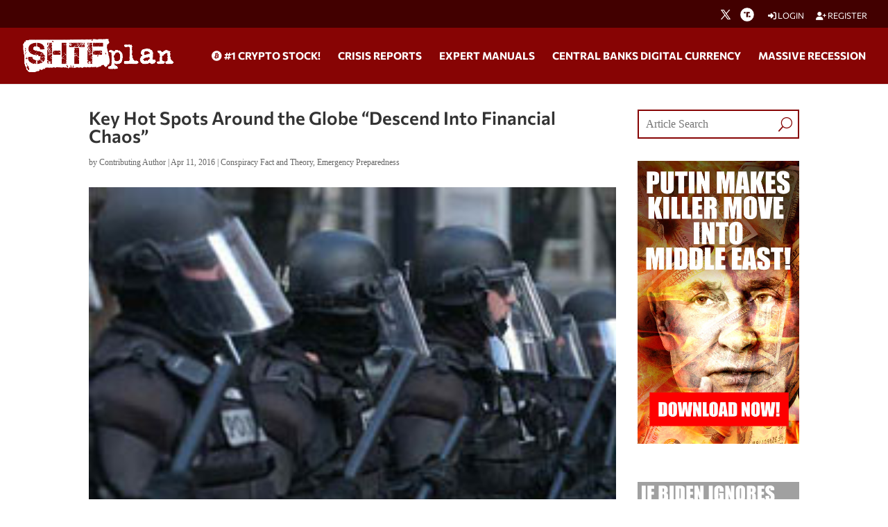

--- FILE ---
content_type: text/html; charset=utf-8
request_url: https://www.google.com/recaptcha/api2/anchor?ar=1&k=6Lci0tUUAAAAAJoMN56TG3EDJDgaj5sAbl-dz9Dp&co=aHR0cHM6Ly93d3cuc2h0ZnBsYW4uY29tOjQ0Mw..&hl=en&v=N67nZn4AqZkNcbeMu4prBgzg&size=invisible&anchor-ms=20000&execute-ms=30000&cb=vvgmncikrgah
body_size: 48652
content:
<!DOCTYPE HTML><html dir="ltr" lang="en"><head><meta http-equiv="Content-Type" content="text/html; charset=UTF-8">
<meta http-equiv="X-UA-Compatible" content="IE=edge">
<title>reCAPTCHA</title>
<style type="text/css">
/* cyrillic-ext */
@font-face {
  font-family: 'Roboto';
  font-style: normal;
  font-weight: 400;
  font-stretch: 100%;
  src: url(//fonts.gstatic.com/s/roboto/v48/KFO7CnqEu92Fr1ME7kSn66aGLdTylUAMa3GUBHMdazTgWw.woff2) format('woff2');
  unicode-range: U+0460-052F, U+1C80-1C8A, U+20B4, U+2DE0-2DFF, U+A640-A69F, U+FE2E-FE2F;
}
/* cyrillic */
@font-face {
  font-family: 'Roboto';
  font-style: normal;
  font-weight: 400;
  font-stretch: 100%;
  src: url(//fonts.gstatic.com/s/roboto/v48/KFO7CnqEu92Fr1ME7kSn66aGLdTylUAMa3iUBHMdazTgWw.woff2) format('woff2');
  unicode-range: U+0301, U+0400-045F, U+0490-0491, U+04B0-04B1, U+2116;
}
/* greek-ext */
@font-face {
  font-family: 'Roboto';
  font-style: normal;
  font-weight: 400;
  font-stretch: 100%;
  src: url(//fonts.gstatic.com/s/roboto/v48/KFO7CnqEu92Fr1ME7kSn66aGLdTylUAMa3CUBHMdazTgWw.woff2) format('woff2');
  unicode-range: U+1F00-1FFF;
}
/* greek */
@font-face {
  font-family: 'Roboto';
  font-style: normal;
  font-weight: 400;
  font-stretch: 100%;
  src: url(//fonts.gstatic.com/s/roboto/v48/KFO7CnqEu92Fr1ME7kSn66aGLdTylUAMa3-UBHMdazTgWw.woff2) format('woff2');
  unicode-range: U+0370-0377, U+037A-037F, U+0384-038A, U+038C, U+038E-03A1, U+03A3-03FF;
}
/* math */
@font-face {
  font-family: 'Roboto';
  font-style: normal;
  font-weight: 400;
  font-stretch: 100%;
  src: url(//fonts.gstatic.com/s/roboto/v48/KFO7CnqEu92Fr1ME7kSn66aGLdTylUAMawCUBHMdazTgWw.woff2) format('woff2');
  unicode-range: U+0302-0303, U+0305, U+0307-0308, U+0310, U+0312, U+0315, U+031A, U+0326-0327, U+032C, U+032F-0330, U+0332-0333, U+0338, U+033A, U+0346, U+034D, U+0391-03A1, U+03A3-03A9, U+03B1-03C9, U+03D1, U+03D5-03D6, U+03F0-03F1, U+03F4-03F5, U+2016-2017, U+2034-2038, U+203C, U+2040, U+2043, U+2047, U+2050, U+2057, U+205F, U+2070-2071, U+2074-208E, U+2090-209C, U+20D0-20DC, U+20E1, U+20E5-20EF, U+2100-2112, U+2114-2115, U+2117-2121, U+2123-214F, U+2190, U+2192, U+2194-21AE, U+21B0-21E5, U+21F1-21F2, U+21F4-2211, U+2213-2214, U+2216-22FF, U+2308-230B, U+2310, U+2319, U+231C-2321, U+2336-237A, U+237C, U+2395, U+239B-23B7, U+23D0, U+23DC-23E1, U+2474-2475, U+25AF, U+25B3, U+25B7, U+25BD, U+25C1, U+25CA, U+25CC, U+25FB, U+266D-266F, U+27C0-27FF, U+2900-2AFF, U+2B0E-2B11, U+2B30-2B4C, U+2BFE, U+3030, U+FF5B, U+FF5D, U+1D400-1D7FF, U+1EE00-1EEFF;
}
/* symbols */
@font-face {
  font-family: 'Roboto';
  font-style: normal;
  font-weight: 400;
  font-stretch: 100%;
  src: url(//fonts.gstatic.com/s/roboto/v48/KFO7CnqEu92Fr1ME7kSn66aGLdTylUAMaxKUBHMdazTgWw.woff2) format('woff2');
  unicode-range: U+0001-000C, U+000E-001F, U+007F-009F, U+20DD-20E0, U+20E2-20E4, U+2150-218F, U+2190, U+2192, U+2194-2199, U+21AF, U+21E6-21F0, U+21F3, U+2218-2219, U+2299, U+22C4-22C6, U+2300-243F, U+2440-244A, U+2460-24FF, U+25A0-27BF, U+2800-28FF, U+2921-2922, U+2981, U+29BF, U+29EB, U+2B00-2BFF, U+4DC0-4DFF, U+FFF9-FFFB, U+10140-1018E, U+10190-1019C, U+101A0, U+101D0-101FD, U+102E0-102FB, U+10E60-10E7E, U+1D2C0-1D2D3, U+1D2E0-1D37F, U+1F000-1F0FF, U+1F100-1F1AD, U+1F1E6-1F1FF, U+1F30D-1F30F, U+1F315, U+1F31C, U+1F31E, U+1F320-1F32C, U+1F336, U+1F378, U+1F37D, U+1F382, U+1F393-1F39F, U+1F3A7-1F3A8, U+1F3AC-1F3AF, U+1F3C2, U+1F3C4-1F3C6, U+1F3CA-1F3CE, U+1F3D4-1F3E0, U+1F3ED, U+1F3F1-1F3F3, U+1F3F5-1F3F7, U+1F408, U+1F415, U+1F41F, U+1F426, U+1F43F, U+1F441-1F442, U+1F444, U+1F446-1F449, U+1F44C-1F44E, U+1F453, U+1F46A, U+1F47D, U+1F4A3, U+1F4B0, U+1F4B3, U+1F4B9, U+1F4BB, U+1F4BF, U+1F4C8-1F4CB, U+1F4D6, U+1F4DA, U+1F4DF, U+1F4E3-1F4E6, U+1F4EA-1F4ED, U+1F4F7, U+1F4F9-1F4FB, U+1F4FD-1F4FE, U+1F503, U+1F507-1F50B, U+1F50D, U+1F512-1F513, U+1F53E-1F54A, U+1F54F-1F5FA, U+1F610, U+1F650-1F67F, U+1F687, U+1F68D, U+1F691, U+1F694, U+1F698, U+1F6AD, U+1F6B2, U+1F6B9-1F6BA, U+1F6BC, U+1F6C6-1F6CF, U+1F6D3-1F6D7, U+1F6E0-1F6EA, U+1F6F0-1F6F3, U+1F6F7-1F6FC, U+1F700-1F7FF, U+1F800-1F80B, U+1F810-1F847, U+1F850-1F859, U+1F860-1F887, U+1F890-1F8AD, U+1F8B0-1F8BB, U+1F8C0-1F8C1, U+1F900-1F90B, U+1F93B, U+1F946, U+1F984, U+1F996, U+1F9E9, U+1FA00-1FA6F, U+1FA70-1FA7C, U+1FA80-1FA89, U+1FA8F-1FAC6, U+1FACE-1FADC, U+1FADF-1FAE9, U+1FAF0-1FAF8, U+1FB00-1FBFF;
}
/* vietnamese */
@font-face {
  font-family: 'Roboto';
  font-style: normal;
  font-weight: 400;
  font-stretch: 100%;
  src: url(//fonts.gstatic.com/s/roboto/v48/KFO7CnqEu92Fr1ME7kSn66aGLdTylUAMa3OUBHMdazTgWw.woff2) format('woff2');
  unicode-range: U+0102-0103, U+0110-0111, U+0128-0129, U+0168-0169, U+01A0-01A1, U+01AF-01B0, U+0300-0301, U+0303-0304, U+0308-0309, U+0323, U+0329, U+1EA0-1EF9, U+20AB;
}
/* latin-ext */
@font-face {
  font-family: 'Roboto';
  font-style: normal;
  font-weight: 400;
  font-stretch: 100%;
  src: url(//fonts.gstatic.com/s/roboto/v48/KFO7CnqEu92Fr1ME7kSn66aGLdTylUAMa3KUBHMdazTgWw.woff2) format('woff2');
  unicode-range: U+0100-02BA, U+02BD-02C5, U+02C7-02CC, U+02CE-02D7, U+02DD-02FF, U+0304, U+0308, U+0329, U+1D00-1DBF, U+1E00-1E9F, U+1EF2-1EFF, U+2020, U+20A0-20AB, U+20AD-20C0, U+2113, U+2C60-2C7F, U+A720-A7FF;
}
/* latin */
@font-face {
  font-family: 'Roboto';
  font-style: normal;
  font-weight: 400;
  font-stretch: 100%;
  src: url(//fonts.gstatic.com/s/roboto/v48/KFO7CnqEu92Fr1ME7kSn66aGLdTylUAMa3yUBHMdazQ.woff2) format('woff2');
  unicode-range: U+0000-00FF, U+0131, U+0152-0153, U+02BB-02BC, U+02C6, U+02DA, U+02DC, U+0304, U+0308, U+0329, U+2000-206F, U+20AC, U+2122, U+2191, U+2193, U+2212, U+2215, U+FEFF, U+FFFD;
}
/* cyrillic-ext */
@font-face {
  font-family: 'Roboto';
  font-style: normal;
  font-weight: 500;
  font-stretch: 100%;
  src: url(//fonts.gstatic.com/s/roboto/v48/KFO7CnqEu92Fr1ME7kSn66aGLdTylUAMa3GUBHMdazTgWw.woff2) format('woff2');
  unicode-range: U+0460-052F, U+1C80-1C8A, U+20B4, U+2DE0-2DFF, U+A640-A69F, U+FE2E-FE2F;
}
/* cyrillic */
@font-face {
  font-family: 'Roboto';
  font-style: normal;
  font-weight: 500;
  font-stretch: 100%;
  src: url(//fonts.gstatic.com/s/roboto/v48/KFO7CnqEu92Fr1ME7kSn66aGLdTylUAMa3iUBHMdazTgWw.woff2) format('woff2');
  unicode-range: U+0301, U+0400-045F, U+0490-0491, U+04B0-04B1, U+2116;
}
/* greek-ext */
@font-face {
  font-family: 'Roboto';
  font-style: normal;
  font-weight: 500;
  font-stretch: 100%;
  src: url(//fonts.gstatic.com/s/roboto/v48/KFO7CnqEu92Fr1ME7kSn66aGLdTylUAMa3CUBHMdazTgWw.woff2) format('woff2');
  unicode-range: U+1F00-1FFF;
}
/* greek */
@font-face {
  font-family: 'Roboto';
  font-style: normal;
  font-weight: 500;
  font-stretch: 100%;
  src: url(//fonts.gstatic.com/s/roboto/v48/KFO7CnqEu92Fr1ME7kSn66aGLdTylUAMa3-UBHMdazTgWw.woff2) format('woff2');
  unicode-range: U+0370-0377, U+037A-037F, U+0384-038A, U+038C, U+038E-03A1, U+03A3-03FF;
}
/* math */
@font-face {
  font-family: 'Roboto';
  font-style: normal;
  font-weight: 500;
  font-stretch: 100%;
  src: url(//fonts.gstatic.com/s/roboto/v48/KFO7CnqEu92Fr1ME7kSn66aGLdTylUAMawCUBHMdazTgWw.woff2) format('woff2');
  unicode-range: U+0302-0303, U+0305, U+0307-0308, U+0310, U+0312, U+0315, U+031A, U+0326-0327, U+032C, U+032F-0330, U+0332-0333, U+0338, U+033A, U+0346, U+034D, U+0391-03A1, U+03A3-03A9, U+03B1-03C9, U+03D1, U+03D5-03D6, U+03F0-03F1, U+03F4-03F5, U+2016-2017, U+2034-2038, U+203C, U+2040, U+2043, U+2047, U+2050, U+2057, U+205F, U+2070-2071, U+2074-208E, U+2090-209C, U+20D0-20DC, U+20E1, U+20E5-20EF, U+2100-2112, U+2114-2115, U+2117-2121, U+2123-214F, U+2190, U+2192, U+2194-21AE, U+21B0-21E5, U+21F1-21F2, U+21F4-2211, U+2213-2214, U+2216-22FF, U+2308-230B, U+2310, U+2319, U+231C-2321, U+2336-237A, U+237C, U+2395, U+239B-23B7, U+23D0, U+23DC-23E1, U+2474-2475, U+25AF, U+25B3, U+25B7, U+25BD, U+25C1, U+25CA, U+25CC, U+25FB, U+266D-266F, U+27C0-27FF, U+2900-2AFF, U+2B0E-2B11, U+2B30-2B4C, U+2BFE, U+3030, U+FF5B, U+FF5D, U+1D400-1D7FF, U+1EE00-1EEFF;
}
/* symbols */
@font-face {
  font-family: 'Roboto';
  font-style: normal;
  font-weight: 500;
  font-stretch: 100%;
  src: url(//fonts.gstatic.com/s/roboto/v48/KFO7CnqEu92Fr1ME7kSn66aGLdTylUAMaxKUBHMdazTgWw.woff2) format('woff2');
  unicode-range: U+0001-000C, U+000E-001F, U+007F-009F, U+20DD-20E0, U+20E2-20E4, U+2150-218F, U+2190, U+2192, U+2194-2199, U+21AF, U+21E6-21F0, U+21F3, U+2218-2219, U+2299, U+22C4-22C6, U+2300-243F, U+2440-244A, U+2460-24FF, U+25A0-27BF, U+2800-28FF, U+2921-2922, U+2981, U+29BF, U+29EB, U+2B00-2BFF, U+4DC0-4DFF, U+FFF9-FFFB, U+10140-1018E, U+10190-1019C, U+101A0, U+101D0-101FD, U+102E0-102FB, U+10E60-10E7E, U+1D2C0-1D2D3, U+1D2E0-1D37F, U+1F000-1F0FF, U+1F100-1F1AD, U+1F1E6-1F1FF, U+1F30D-1F30F, U+1F315, U+1F31C, U+1F31E, U+1F320-1F32C, U+1F336, U+1F378, U+1F37D, U+1F382, U+1F393-1F39F, U+1F3A7-1F3A8, U+1F3AC-1F3AF, U+1F3C2, U+1F3C4-1F3C6, U+1F3CA-1F3CE, U+1F3D4-1F3E0, U+1F3ED, U+1F3F1-1F3F3, U+1F3F5-1F3F7, U+1F408, U+1F415, U+1F41F, U+1F426, U+1F43F, U+1F441-1F442, U+1F444, U+1F446-1F449, U+1F44C-1F44E, U+1F453, U+1F46A, U+1F47D, U+1F4A3, U+1F4B0, U+1F4B3, U+1F4B9, U+1F4BB, U+1F4BF, U+1F4C8-1F4CB, U+1F4D6, U+1F4DA, U+1F4DF, U+1F4E3-1F4E6, U+1F4EA-1F4ED, U+1F4F7, U+1F4F9-1F4FB, U+1F4FD-1F4FE, U+1F503, U+1F507-1F50B, U+1F50D, U+1F512-1F513, U+1F53E-1F54A, U+1F54F-1F5FA, U+1F610, U+1F650-1F67F, U+1F687, U+1F68D, U+1F691, U+1F694, U+1F698, U+1F6AD, U+1F6B2, U+1F6B9-1F6BA, U+1F6BC, U+1F6C6-1F6CF, U+1F6D3-1F6D7, U+1F6E0-1F6EA, U+1F6F0-1F6F3, U+1F6F7-1F6FC, U+1F700-1F7FF, U+1F800-1F80B, U+1F810-1F847, U+1F850-1F859, U+1F860-1F887, U+1F890-1F8AD, U+1F8B0-1F8BB, U+1F8C0-1F8C1, U+1F900-1F90B, U+1F93B, U+1F946, U+1F984, U+1F996, U+1F9E9, U+1FA00-1FA6F, U+1FA70-1FA7C, U+1FA80-1FA89, U+1FA8F-1FAC6, U+1FACE-1FADC, U+1FADF-1FAE9, U+1FAF0-1FAF8, U+1FB00-1FBFF;
}
/* vietnamese */
@font-face {
  font-family: 'Roboto';
  font-style: normal;
  font-weight: 500;
  font-stretch: 100%;
  src: url(//fonts.gstatic.com/s/roboto/v48/KFO7CnqEu92Fr1ME7kSn66aGLdTylUAMa3OUBHMdazTgWw.woff2) format('woff2');
  unicode-range: U+0102-0103, U+0110-0111, U+0128-0129, U+0168-0169, U+01A0-01A1, U+01AF-01B0, U+0300-0301, U+0303-0304, U+0308-0309, U+0323, U+0329, U+1EA0-1EF9, U+20AB;
}
/* latin-ext */
@font-face {
  font-family: 'Roboto';
  font-style: normal;
  font-weight: 500;
  font-stretch: 100%;
  src: url(//fonts.gstatic.com/s/roboto/v48/KFO7CnqEu92Fr1ME7kSn66aGLdTylUAMa3KUBHMdazTgWw.woff2) format('woff2');
  unicode-range: U+0100-02BA, U+02BD-02C5, U+02C7-02CC, U+02CE-02D7, U+02DD-02FF, U+0304, U+0308, U+0329, U+1D00-1DBF, U+1E00-1E9F, U+1EF2-1EFF, U+2020, U+20A0-20AB, U+20AD-20C0, U+2113, U+2C60-2C7F, U+A720-A7FF;
}
/* latin */
@font-face {
  font-family: 'Roboto';
  font-style: normal;
  font-weight: 500;
  font-stretch: 100%;
  src: url(//fonts.gstatic.com/s/roboto/v48/KFO7CnqEu92Fr1ME7kSn66aGLdTylUAMa3yUBHMdazQ.woff2) format('woff2');
  unicode-range: U+0000-00FF, U+0131, U+0152-0153, U+02BB-02BC, U+02C6, U+02DA, U+02DC, U+0304, U+0308, U+0329, U+2000-206F, U+20AC, U+2122, U+2191, U+2193, U+2212, U+2215, U+FEFF, U+FFFD;
}
/* cyrillic-ext */
@font-face {
  font-family: 'Roboto';
  font-style: normal;
  font-weight: 900;
  font-stretch: 100%;
  src: url(//fonts.gstatic.com/s/roboto/v48/KFO7CnqEu92Fr1ME7kSn66aGLdTylUAMa3GUBHMdazTgWw.woff2) format('woff2');
  unicode-range: U+0460-052F, U+1C80-1C8A, U+20B4, U+2DE0-2DFF, U+A640-A69F, U+FE2E-FE2F;
}
/* cyrillic */
@font-face {
  font-family: 'Roboto';
  font-style: normal;
  font-weight: 900;
  font-stretch: 100%;
  src: url(//fonts.gstatic.com/s/roboto/v48/KFO7CnqEu92Fr1ME7kSn66aGLdTylUAMa3iUBHMdazTgWw.woff2) format('woff2');
  unicode-range: U+0301, U+0400-045F, U+0490-0491, U+04B0-04B1, U+2116;
}
/* greek-ext */
@font-face {
  font-family: 'Roboto';
  font-style: normal;
  font-weight: 900;
  font-stretch: 100%;
  src: url(//fonts.gstatic.com/s/roboto/v48/KFO7CnqEu92Fr1ME7kSn66aGLdTylUAMa3CUBHMdazTgWw.woff2) format('woff2');
  unicode-range: U+1F00-1FFF;
}
/* greek */
@font-face {
  font-family: 'Roboto';
  font-style: normal;
  font-weight: 900;
  font-stretch: 100%;
  src: url(//fonts.gstatic.com/s/roboto/v48/KFO7CnqEu92Fr1ME7kSn66aGLdTylUAMa3-UBHMdazTgWw.woff2) format('woff2');
  unicode-range: U+0370-0377, U+037A-037F, U+0384-038A, U+038C, U+038E-03A1, U+03A3-03FF;
}
/* math */
@font-face {
  font-family: 'Roboto';
  font-style: normal;
  font-weight: 900;
  font-stretch: 100%;
  src: url(//fonts.gstatic.com/s/roboto/v48/KFO7CnqEu92Fr1ME7kSn66aGLdTylUAMawCUBHMdazTgWw.woff2) format('woff2');
  unicode-range: U+0302-0303, U+0305, U+0307-0308, U+0310, U+0312, U+0315, U+031A, U+0326-0327, U+032C, U+032F-0330, U+0332-0333, U+0338, U+033A, U+0346, U+034D, U+0391-03A1, U+03A3-03A9, U+03B1-03C9, U+03D1, U+03D5-03D6, U+03F0-03F1, U+03F4-03F5, U+2016-2017, U+2034-2038, U+203C, U+2040, U+2043, U+2047, U+2050, U+2057, U+205F, U+2070-2071, U+2074-208E, U+2090-209C, U+20D0-20DC, U+20E1, U+20E5-20EF, U+2100-2112, U+2114-2115, U+2117-2121, U+2123-214F, U+2190, U+2192, U+2194-21AE, U+21B0-21E5, U+21F1-21F2, U+21F4-2211, U+2213-2214, U+2216-22FF, U+2308-230B, U+2310, U+2319, U+231C-2321, U+2336-237A, U+237C, U+2395, U+239B-23B7, U+23D0, U+23DC-23E1, U+2474-2475, U+25AF, U+25B3, U+25B7, U+25BD, U+25C1, U+25CA, U+25CC, U+25FB, U+266D-266F, U+27C0-27FF, U+2900-2AFF, U+2B0E-2B11, U+2B30-2B4C, U+2BFE, U+3030, U+FF5B, U+FF5D, U+1D400-1D7FF, U+1EE00-1EEFF;
}
/* symbols */
@font-face {
  font-family: 'Roboto';
  font-style: normal;
  font-weight: 900;
  font-stretch: 100%;
  src: url(//fonts.gstatic.com/s/roboto/v48/KFO7CnqEu92Fr1ME7kSn66aGLdTylUAMaxKUBHMdazTgWw.woff2) format('woff2');
  unicode-range: U+0001-000C, U+000E-001F, U+007F-009F, U+20DD-20E0, U+20E2-20E4, U+2150-218F, U+2190, U+2192, U+2194-2199, U+21AF, U+21E6-21F0, U+21F3, U+2218-2219, U+2299, U+22C4-22C6, U+2300-243F, U+2440-244A, U+2460-24FF, U+25A0-27BF, U+2800-28FF, U+2921-2922, U+2981, U+29BF, U+29EB, U+2B00-2BFF, U+4DC0-4DFF, U+FFF9-FFFB, U+10140-1018E, U+10190-1019C, U+101A0, U+101D0-101FD, U+102E0-102FB, U+10E60-10E7E, U+1D2C0-1D2D3, U+1D2E0-1D37F, U+1F000-1F0FF, U+1F100-1F1AD, U+1F1E6-1F1FF, U+1F30D-1F30F, U+1F315, U+1F31C, U+1F31E, U+1F320-1F32C, U+1F336, U+1F378, U+1F37D, U+1F382, U+1F393-1F39F, U+1F3A7-1F3A8, U+1F3AC-1F3AF, U+1F3C2, U+1F3C4-1F3C6, U+1F3CA-1F3CE, U+1F3D4-1F3E0, U+1F3ED, U+1F3F1-1F3F3, U+1F3F5-1F3F7, U+1F408, U+1F415, U+1F41F, U+1F426, U+1F43F, U+1F441-1F442, U+1F444, U+1F446-1F449, U+1F44C-1F44E, U+1F453, U+1F46A, U+1F47D, U+1F4A3, U+1F4B0, U+1F4B3, U+1F4B9, U+1F4BB, U+1F4BF, U+1F4C8-1F4CB, U+1F4D6, U+1F4DA, U+1F4DF, U+1F4E3-1F4E6, U+1F4EA-1F4ED, U+1F4F7, U+1F4F9-1F4FB, U+1F4FD-1F4FE, U+1F503, U+1F507-1F50B, U+1F50D, U+1F512-1F513, U+1F53E-1F54A, U+1F54F-1F5FA, U+1F610, U+1F650-1F67F, U+1F687, U+1F68D, U+1F691, U+1F694, U+1F698, U+1F6AD, U+1F6B2, U+1F6B9-1F6BA, U+1F6BC, U+1F6C6-1F6CF, U+1F6D3-1F6D7, U+1F6E0-1F6EA, U+1F6F0-1F6F3, U+1F6F7-1F6FC, U+1F700-1F7FF, U+1F800-1F80B, U+1F810-1F847, U+1F850-1F859, U+1F860-1F887, U+1F890-1F8AD, U+1F8B0-1F8BB, U+1F8C0-1F8C1, U+1F900-1F90B, U+1F93B, U+1F946, U+1F984, U+1F996, U+1F9E9, U+1FA00-1FA6F, U+1FA70-1FA7C, U+1FA80-1FA89, U+1FA8F-1FAC6, U+1FACE-1FADC, U+1FADF-1FAE9, U+1FAF0-1FAF8, U+1FB00-1FBFF;
}
/* vietnamese */
@font-face {
  font-family: 'Roboto';
  font-style: normal;
  font-weight: 900;
  font-stretch: 100%;
  src: url(//fonts.gstatic.com/s/roboto/v48/KFO7CnqEu92Fr1ME7kSn66aGLdTylUAMa3OUBHMdazTgWw.woff2) format('woff2');
  unicode-range: U+0102-0103, U+0110-0111, U+0128-0129, U+0168-0169, U+01A0-01A1, U+01AF-01B0, U+0300-0301, U+0303-0304, U+0308-0309, U+0323, U+0329, U+1EA0-1EF9, U+20AB;
}
/* latin-ext */
@font-face {
  font-family: 'Roboto';
  font-style: normal;
  font-weight: 900;
  font-stretch: 100%;
  src: url(//fonts.gstatic.com/s/roboto/v48/KFO7CnqEu92Fr1ME7kSn66aGLdTylUAMa3KUBHMdazTgWw.woff2) format('woff2');
  unicode-range: U+0100-02BA, U+02BD-02C5, U+02C7-02CC, U+02CE-02D7, U+02DD-02FF, U+0304, U+0308, U+0329, U+1D00-1DBF, U+1E00-1E9F, U+1EF2-1EFF, U+2020, U+20A0-20AB, U+20AD-20C0, U+2113, U+2C60-2C7F, U+A720-A7FF;
}
/* latin */
@font-face {
  font-family: 'Roboto';
  font-style: normal;
  font-weight: 900;
  font-stretch: 100%;
  src: url(//fonts.gstatic.com/s/roboto/v48/KFO7CnqEu92Fr1ME7kSn66aGLdTylUAMa3yUBHMdazQ.woff2) format('woff2');
  unicode-range: U+0000-00FF, U+0131, U+0152-0153, U+02BB-02BC, U+02C6, U+02DA, U+02DC, U+0304, U+0308, U+0329, U+2000-206F, U+20AC, U+2122, U+2191, U+2193, U+2212, U+2215, U+FEFF, U+FFFD;
}

</style>
<link rel="stylesheet" type="text/css" href="https://www.gstatic.com/recaptcha/releases/N67nZn4AqZkNcbeMu4prBgzg/styles__ltr.css">
<script nonce="IRnQe5dnBHOclcdFFDQBcQ" type="text/javascript">window['__recaptcha_api'] = 'https://www.google.com/recaptcha/api2/';</script>
<script type="text/javascript" src="https://www.gstatic.com/recaptcha/releases/N67nZn4AqZkNcbeMu4prBgzg/recaptcha__en.js" nonce="IRnQe5dnBHOclcdFFDQBcQ">
      
    </script></head>
<body><div id="rc-anchor-alert" class="rc-anchor-alert"></div>
<input type="hidden" id="recaptcha-token" value="[base64]">
<script type="text/javascript" nonce="IRnQe5dnBHOclcdFFDQBcQ">
      recaptcha.anchor.Main.init("[\x22ainput\x22,[\x22bgdata\x22,\x22\x22,\[base64]/[base64]/MjU1Ong/[base64]/[base64]/[base64]/[base64]/[base64]/[base64]/[base64]/[base64]/[base64]/[base64]/[base64]/[base64]/[base64]/[base64]/[base64]\\u003d\x22,\[base64]\\u003d\\u003d\x22,\[base64]/DqMKowr/CkcOlOzjCvMKDw6zDpGYFwoLCi2HDn8OXUcKHwrLCtcKqZz/DiHnCucKyN8KMwrzCqFxSw6LCs8Odw5lrD8KtH1/CusKfRUN7w7jClAZIS8OgwoFWQMKew6ZYwpoXw5YSwo8nasKvw53CksKPwrrDocK1ME3DiHbDjUHCkD9RwqDCtDk6acKCw4t6bcKHNz8pOxRSBMODwrLDmsK2w7DCn8KwWsOqL30xOcKWeHsgwq/DnsOcw4jCgMOnw7wlw5pfJsOVwq3DjgnDqk0Qw7Fww5dRwqvCs38eAXBRwp5Vw6TCgcKEZXQMaMO2w7IqBGBRwpVhw5UGM0k2wr/CpE/Dp2sqV8KGSC3CqsO1B1BiPnrDg8OKwqvCnzAUXsOaw4DCtzFuG0nDqzHDm28rwrZ5MsKRw6nClcKLCSkiw5LCox/CtAN0wrUbw4LCumk6fhcTwrzCgMK4CMK4EjfCtW7DjsKowqDDpn5LccK+dXzDsBTCqcO9wpxgWD/Cv8KZcxQ7KxTDl8OIwpJ3w4LDu8OJw7TCvcOOwpnCuiPCpX0tD0VLw67Cq8OMGy3Dj8Ohwot9wpfDicO/wpDCgsOdw6bCo8OnwqfCtcKRGMOqV8KrwpzCpmlkw77CkAEudsOeCB02MMOqw59cwplgw5fDssODI1p2wo08dsOZwo52w6TCoVfCk2LCpXQuwpnCiGtNw5leClnCrV3DhcOXIcOLfwoxd8KtT8OvPUHDgg/CqcKDeArDvcOKwpzCvS01XsO+ZcOdw74zd8Oxw5vCtB09w6rChsOOMRfDrRzChMK3w5XDniXDmFUsacKUKC7Dq37CqsOaw5QEfcKISRsmScKaw4fChyLDhMKcGMOUw5LDicKfwoscZi/CoGDDvz4Rw5lbwq7DgMKGw4nCpcK+w7HDphh+ScKeZ0QNRFrDqUs2woXDtWbClFLCi8OBwoByw4k4GMKGdMOOQsK8w7lAQg7DnsKIw5tLSMOPWQDCusKVwrTDoMOmcRDCpjQjbsK7w6nCvF3Cv3zCtyvCssKNEcOgw4t2AsO0aAAXIMOXw7vDlcKWwoZmcW/DhMOiw4nCrX7DgT7DpEc0H8O+VcOWwr3CksOWwpDDvRfDqMKTY8K0EEvDhcKwwpVZTWLDgBDDm8KpfgVUw7pNw6lxw7dQw6DCisOOYMOnw4/DrMOtWxk3wr8qw4cxc8OaCEt7wp5mwq3CpcOAXAMBBMOlwojChMO4wobCgRYKKMOnBcKqdzkTbnjCiHIQw5vDusOxwrbCqcK0w6DDncKYwp8zwrzDghocwpMzERtOGcKJw4HDsQrCvSzCswVww6jCo8O/NhjChiJPLHzCnnTCkxUtwoZow6/DrcKow7rDmU/DhMKww5nCnMOLw7McHcOHBcOVPhsoM1Q8a8KDw45Ww4d0wq4dw6EJw6x+w7kuwrfDj8OqNxl+w45HSz7DlMKhA8Kkw73CucKXPsOlODjDigXCqMKRfyjCtcKWwp/Ck8OJT8ORRMOHZ8K6XCbDssKCbjodwpZ0IMOhw7sEwqHDn8KrDi9Vwq0FHMKTUsKLJw7DkULDicKHHsOyD8OcVcKGaVF1w6EAw5gEw48HSsO5w4HCgXXDhsO/[base64]/DtsKkwpzCiB3CpgjCumtvIV7DvSTChkrCgMO/LcOqU2ohN1vDh8OKOU3Ds8K9w7TDuMOxXiVuwp/Clj3DocKTwq06w5oyVcK0OsK4fsKHNCjDh0XCgcO3NHNyw6p0wr5vwprDuGUmYUcTK8O7w7VmeyLCgMKTeMKORMKKw5hBwrDDtAfCtBrCuy3DncOWK8OdOCk4PmoZSMKDC8KjGcO9GDcHw4/DrCzCu8O4UMOWwqfCu8O8wqVHZ8Kiwp/CpTnCqsKTwpDCjAp1wo1ow4nCu8Kzw57CkGTDiT0NwrHCv8Kqw48Gw5/[base64]/w5Mgw49Rw5wkwoTCiMOqDMOOwpFST2BBw6bDpkTCjcKaYlBHwrLClBodHcKpGQsVMi9tFcO8wr3DpMKlXcKIwrfDkjfDvS7CmAo8w5fCnALDjTXDtsO4RnQdw7rDnUvDnwrCpsKMZBYPVMKew550CTrDvMKgw7LChcK8TMOHwrUcWy4PZhfCoA/CvMOqPcKAWVrCnlQTbMKNwppBw7hdwo/CmsORwrvCq8KwIMKHQjnDt8OgwpfCjWRLwp4ec8KDw456T8O9HHDDunjCrQA/IcKDQWLDlMK4wpzCsRXDlADCncKDbkNnwrjCsgzChETCqhB6DsKIRMO4CQTDpcKKwoLDoMKncy7Cv3coK8OuFcOXwqB+w7HCjsOTM8K8w5rCpSzCvl/CkkQna8KKegYDw5PCniJIdsO4wqLCrk3DvTsawr50wqBjJEzCqRHDinLDoi/Dt3DDjRnChMOswpc1w4YGw5vCqkFiwqUdwp3CkHnCg8K/[base64]/[base64]/Dn8K1cVY+HcKvw712woPCn1U9w6fDvcOqwoXDh8Kuw5vCuMOoM8K1wpoYwr0BwogDw4DCoAU8w7TCjzzDkWXDuC13ZcKCwpNcwoAWDsOFw5HDt8KbTmzChy83eRHCjcOACMKVwrPDuz/DkFM6eMKvw7VEw6x6Di0lw7DDjsKQbcO8UsKuwqRZwpvDvX3DrsK+JyrDkwLCqcOYw5l/P37Du3Rfwqgtw7gsKGDDrMOxwrZPcG/ClMKDUHLDhEEXwr/Coj/[base64]/[base64]/DgcOZwodoPsKgOxDCnA7Dh8ONw6TDnMKfex/Cs8KXUQXCinFNdMOiwrLCp8Kpw74SJWdodkPChMKpw4oafMORN1LDosKlQU/DsMOQwqVWEsKoGcKGZsKBIsKiw7BPwojCmV4Ewrwcw4PDsQ5iwoDCm3wTwojDh1ViMMO9wph6w5PDkHfDmG8CwrTCk8ODw4rDgsOcw7laHlBOXVrDsSBXU8OnUn/DhcK9RCl1RcOOwqYEURE+dMO6w5vDshjDn8OHY8O1TcO3OsKSw5whZwI4cwQpeCZKwqXCqWciCi98w5p2wpI1w73DknlzQCZqJT/DhMKkw5IBDjBBIcKRwo7Cuw3CqsOOGknCuCZUFWRaw6bDuQU6wqkCZFXCjMO9wofCsjzCqyvDpyELw4DDosK5w6Niw6l8bRfChsKhw7DCjMO2HMOmXcOTwpgRwosvSQHDpMK/wr/CsDYaYX7CnMOMc8KMwqd3w77CuhNiDsONYcKvJm7CkBJYE2DDhlnDisOVwqA3ccKYccK6w5hEHcKNGMO5w73CnVzCkMK3w4wHf8O3bRQ3YMOFwr/[base64]/CncOtYMKTwpfCpQLDrSPCmF8YwpvDh8KbbsKDK8KBG0Yjwr0OwqkqfQbDgwp+w6vCizHCu094woPCny3Dp14Gw43DgXsMw5wOw6rDvjLCriJ1w7jCt2JxOm5yc3bDlSA5MsOfSFXCi8OLacO/wpZ2MsKZwqrChsKDw4/CijbDnX4OYWEPL0t8w6DDsT0YXibDpit/wrLCssKhw7NmPcOwwp/CqkY3XMK4NRvCqVHDgWsYwp/CpMKAMilGw5jDkDDCvsOODcOPw5QOwqAWw7ECFcOVG8K7w5jDnMKeETJVw4XDn8KHw5Q5WcOJw6fCmSzClsO4w5tPw4TCosKMw7DCiMOmw4LCg8Kzw4F7wo/DqsODNzslEMKLw6TDusOGw7dWGmAiwo1AbnvChj/DosOWw7bCrcKAccKmHUnChigmwqoBwrdHwrvCvGfCtcOBfW3DlxnDlsOjwoLDuFzCkV7Ds8OPw7lMGwDCq0gPwplfw61Yw6hDEsO/JC9ww5/CrsKgw63DriLCoSDCkEnCkGzCkUtif8OqDFhQBcKywqfDgQEQw4HCgALDh8KnJsK9L3HDscKUw57CoCnDqwQhw4/[base64]/wrXCvMKkwq7CjMKAwq8EXBjDokYvw4XCssK5XxVDw6t/wqBxw5bCiMKww4HDk8OsTx8Uwqs5wosfbzbCosO8w40jwog7wrpnQEHDt8OvIHQEBAHDq8K8DsODw7TDrMOcccKiw5R5OMKlwpEzwr7CrcOqSW1HwqsAw5x7wpwtw6vDosKGVsK5wpMgSg/CvzIKw40VLQYEwqsOw7jDqcOmwojClcKfw78RwoVcDn/DtcKNwpbCqmnClMOiMsKfw6TCn8KaasK6F8O2fHDDusK7cVXChMKpLMOkNVbCrcOGMcKdw7NUUcKaw6bCp28owpY6fz5CwpTDtG/[base64]/DRjCoMOQOcOBw6pbL8Khw6ZoN2DCm2fDqS3CimbCucKxDj3DtsKZOsKRw6IMfcKCGC/[base64]/fS3Cj0/DqjAPwq1YH3XCuCTDizJEHMOAw4LCnGPDvMOsWjBiwrtlOUNmw6XDmcOCw50mwrspwqBZwrrDrx9OfgvCrBYRTcKlRMKYwq/DsWDCrWvCiHkSfsKWw75vLiXDicO/[base64]/CtcOnbsOuesKNfsO0EMKdHMOGwpnChwhxwq1QQcOHDcK5w5x/w5JzX8O+AMKOS8OsMsKiwrkhOW/CiADCrcOgwp7Dr8KvTcO7w7XDk8Khw5VVB8KbJMOGw60Aw6Msw5VEwrsjwqjDlsONwoLDmxojGsK3G8Khw5NHwoPCp8K7w4k2WSFZwrjDplpqPgrCmTkDEcKBwroJwp7CgwhXwqTDpzfDucOIwpHDvcOnwonCvsOxwqxnXsKpDx3CrcOQOcKMZ8KewpIWw4/DkFwLwoTDqU1Qw6/[base64]/[base64]/Co8OPwr8/H1vCnQ/[base64]/CgxzDnMKYw7rCt1LDjsOjNEXDucKcEcKPFMOiw5/CnwppdsKGwpvDn8KiEsOJwqUHw7/Dig0Ew6gedMKawqTCncO0XsO3HGPCg080bhpCSiXCmTTCtsKyJ3obwqTDmFhWwrnDssKEw4jDp8OoCn3Du3fDrTjCqU5JHMOcEzwKwoDCq8OEIcO1GFMObsKFw5MHw5jCgcOtdsKpUW7DjRXCrcK2EsOvH8Kzw4ASwq/CjBB9dMK1w6RKwp5Swrl9w4B4wq4NwpvDgcKdV3rDp1N/Rw/Ck07Cm0Y3VXgbwowyw6DDjcObwqlyccKzKWttMMOVScK2f8KIwr9Jw4h5RsODAG1zwrnCjcOGwrnDmhBWQW/CmEFyAsODNTTDlVXCrmfCusKSJsOkworDh8KIRMOlKBnCgMOmwrBTw5Y6XsONwpvDnjPCicKdTT4JwqsUwrPCiD/[base64]/fFgQNcOpw45Swql0ckxFQsOgwowQfMKSIcKtf8OeOwbCtMK6wrJYw5jDvsKCw5zDh8OnFzvCgsKKdcOlNsK3XmbDsA3Cq8Opw6zCvcOzwptpwq7Do8OuwrbCl8OJZ1JGP8KOwodFw6vCgCZ7YHzDjk4KasOWw4bDtcOAw6s2Q8KHN8Odb8Krw5/CmgVCBcOfw4rCtnPDgsOITAwswr7Cqz4yAsOiUGvCncKdwpwQwqJLwpXDhjxRw4TCpcO1w5zDkmd3w5XDoMO3CGsdwrvDo8KPasKZw5N1Jgokw5Rowp3CiH0MwoLDmTV9fGHDkAfCpHjDisKHPMKvwrwySnvCkyfDminCvjPDn14QwpZDwoxbw7/CtXjDpA/Ct8OhQXvCjWzCq8KPL8KYMDNUE2jDuHQ+wo3CksKRw4zCq8OKwoXDgwLCmyjDrHfDnDfDkMKXAMKfwpcIwpVnalErwq3Chmp4w6ciJ25iw4pkAsKIEBLCvl5IwoMhZcK4GcK/wrQCw4PDhMO2ZMOHIMOeGUoZw7LDi8KwcVpIbcKnwpUqwqnDi3LDsmPDncKSwowMXDMXI1otwo5+w7Ifw6tvw5JKLkciFWTDgys1woZvwqM0w7rCmcO3w7nDsSjCpsK9GB7Dvw/DnsK1wqZ4wpE0ayXCiMKdNBx7C2BmDDTDp0U3w7LDtcKAZMOcbcKCHD8Vw4B4wofDhcKCw6pBOsOrw4kBUcKawowcwo0vfSl9w7PDk8O0wpXCosO9XMO1w787wrHDiMOIwrNZwq4TwoLDgXA9MADCkcKdAsKVw4ljYMOreMKNZD3DuMOiFk8Awp/Dj8OxRcO7TVXCmifDsMKCbcKEQcOpHMO/w40tw53DkBJ4w5wnC8OxwofDqMKvRlMKw5/DmMOcc8KMU3Y3woRfScOBwo1CC8KtLsO1woMRw6HDt1ofOcOrCsKPHH7DoMOac8Otw6bCii4fI3BHXmspASgXw6XDjXtJaMOPw5PDn8Ojw6XDl8O8bsOKwrrDqcOcw77Dsgdga8OaWD/DlsOcw6w1wr/DscOKesObfwfDllLCvW5uwr7CusK7wqEWF00AFMO7GmrCsMOEworDsFBDWcOmEwDDlFgYw6nChsKDRybDiUhdw7TCvg3CtCp3ExLCuykTRAkFD8OXw6DDsB/CiMKWcDVbwrw8w4vDpEMMJ8OeZSDDtXYTw4/[base64]/TnnDtsKabgPDiTk/wqcuacKMdVRsw4c6wrEuwrDDsj3CrxJowqbDi8Kxw40MdsOVwpHCnMK2wp/DvkXCgxZTdTPChMOgQC0mwrsfwrd+w7DDgSdzPsKxZkUFQXPCgMKJwrzDnGxNw5UOPFlyOgY8w5BCEm9lw5B+wqsnfUQcwq3DosKvwq7Co8K0wopoS8OYwqXCnsKAah3DsAbClcOKAcOqIMOFw7TDksO8WwJ/VVDClmQrHMOmVMOCaXsha1sUw7BQwq/CiMKwTR43HcK5w67DgsOYBsOVwpvDpsKJORnClQNpwpUCAVcxw6Nww77CvMKTH8KeDxcLOsOEwpgKeEhkWGPDisOAw64Rw5fDrljDgRM6Unlnwp17wq/DtsKgw5kwwonCkUrCr8O7G8Ouw7TDksOQbxXDvkTDg8OpwrN0QQMfw6F+wqB0woDCjnnDqQo6F8OCJzhKw7bCsiHCvMK0IMK3FsKqEcOjwonDlMKIw6JBTARLw7PCs8Kzw4fDgsO4w6IEP8ONX8Kbw60lwojCm33CrsODw47CgEPDtnZ3KALDlsKTw48vw5vDg1/CrMO6eMKRSMKrw6bDtcO4w6N7wp7CpDPCtsK0w7XClW/CncOtJ8OhGMOJVD3CgsK7QMKuE1dQwqhgw7vDp1PDicKEw71OwrsDBXNrw6nCvsO3w6XDsMO4wpzDk8Kcw4k7woFANMKNQMOAw4rCs8KgwqfDrcKLwo0Gw4/[base64]/DuMKVcsKPDlrDvMK3TMKlbsO8w5jDhMKEHCtXL8Ocw7bCu0LCtX0pwpw1F8K/woPCq8OmOAwff8KBw6fDqy4ZX8Ksw4TCkVzDrMK7w7hUUkBvw63DvkrCtMODw5onw5TDtcKkwrTDv0hGT1XCncKIC8KywpbCt8O/wpw2w4rCoMKRMG3DvsOzeRjCvMKQdSzCpDXCgsOAZGjCsDnDmMKmw6hTBMODdsKrFMKuJjrDssOTdsOkB8ONGsKqw63DrsKiXjUgw67CucO/[base64]/w53Dtj/CvCY2JwLDgUvCkC8dwqdiwqxwa3jDhMOaw7fCiMKyw6MMw7fCv8O+w5pewrssV8OmNMOwN8O+T8Ogw6fDu8KUw7vDiMOJB208NwthwrzDqMKsDFTClhJ6CcO4C8O2w7zCtsKsOcOVQ8Oowo/[base64]/CicKkwqjClcOlw7LDu8ONLMOLw784wrHCoGbDlcKhVsOGAMOTUwLDkm5Ow6Eif8OBwqHDrXJdwrhFe8K/CkTDt8OAw6h2woLCs0Y/w6LCun1+w63DryUrwr49w795NWzCjMK+P8Ovw5cowqrCu8K/w7HCo2jDg8Kze8KAw7HDqMKLd8O8wo7Cj2bDnsKMMgXDp1gqacO/wqDCj8KKATV9w49uwqcyGFA8XsO+w4DCvcKOwrLCtkzDlcObw5draR3CisKMScKPwqvCjyAIwoDCicO/woUuJ8O6woVSL8K3Oz/Du8O5IgXDpGvClCnCjwfDpsOawppdwqjCtA5ENmFuw7jDqBHChBBCZmYwE8KRScKsUynDmMOBbHk3URTDunrDu8O/w4wQwpbDjsKbwrUaw7sow7/CngzDq8OcdFDCmhvCnm4VwpvDqMKdw59FdcKFw5LCi304w7jCtMKqw4cKw4fDtW82b8OFRXvDjMKDMcKIw6cGw6JuGGHDg8OZfx/Ctjxqw6oKZcORwovDhXnCk8KBwpJ4w4fDkSNpwpl8w5LCpCLDvgzCusOywr7Dt3zDj8Khwq/DssOYwoABw4fDkiF3DEJ0wq9nU8KAWMKqb8Owwr5jSR7CpnPDsyHDq8OWD2fDqcOnwqDCjzlFw5PCi8OtMBPCtkAUa8KibibDtmgGQFJJEMK8A2cdGUPDoxTCtlDDgcKLwqTDv8O7ZsODanrDrsK1RFNWBcKfw5F3GgLDslsbBMK/w7fCkcOpXMOWwobCt2/[base64]/Cr8KbN3QTwp4SwrBxc8K4RsOXwowyw5vCmsOYw546woZEwoc0HSTDkHzCosK5GU95w7bCpTPCnsODwpUfMsKQwpvCnFcQV8OLDGzCrsO5c8Oew6kkw6RVw7hxw4EPGsOeXjkUwqdzw7DDpcOoYkwfwpPCk1MBI8Kfw5nCucOdw7JIfmPCnsO3SsO7HyXDlw/Dj2HClcKkDCjDrlnCs2vDkMKHwo3CjWFNCmgQazMZWMKKfcK8w7jDsGHDhmEbw4TCjSVWY0PDjzXCj8KCw6zCpjU7VsOOw60qw5VOw7/DucKew6ZGQ8O7JXZnwqFLwprClcKgXXM1YiVAw7Znwr0Uw5jCj0PChcKrwqJrCcKlwo/Cjm/CkxLDtcKWY0zDjAJpKwTDnsK6YRYkIy/DosOYSzl5FMONw6RCRcOdw57CikvDjWEuw5NEEX9Ww4ZEUVHDv1jCgXHDhcObw6TDgTZzJQXCjWYlwpXChsKQSXF2LE7DszcxX8Kewq/CqHLCgjrCicO8wpDDuAfClFvCucOjwoHDpcKsasO9wrhuKGUffkLCi1DCmFFcw5fDhsOfWwJnK8ObwojCoXXCsS9MwpPDmG9ZeMOBK2/CrxXCpsKCE8OQHQ3Do8OXKsKEP8KbwoPDsQJpFl7DimA1wrhewofDr8OXGsK8FsKzOsOQw7zCiMOpwpVgw7ZVw7HDvnXCriENZGt2w5kNw7fCmQl1ejw+Wg9cwq9xUVhQKsO/wq7CgWTCulgJU8OIw5t6wp0gwqDDocKvwrtDKDjDusKKVFDCm2Alwr58wpbCgMKOe8K5w4VdwoTCjR5VPMO8w4LDv0DDjxnDgMKXw7dXwo9CAH1iwpPDh8KUw7zCohxbw5vDi8OMwrRIfGZyw7TDgzvCoj9Lw4vDlUbDrSRDwo7DoVvCg20rw7/CuS/DscOZAsOTaMKawofDrDHCusOwOsO+BGxTwp7DtHTDh8KMwoXDgcKfQcO7wo7Dh1ljF8KRw6XDnMKPT8O5w6HCqsOjMcKmwq92w5pWaBAzWMOWBsKdwrBZwqE0wrROTm1PCETDrh/DvsK3wqgLw7EAwpzDjmxHE3/CkRgBJ8OGC3t0R8KkFcKhwr/Dn8ONw4DDgV0GY8O/wq7DrcOHSQjClzgjwqbDk8KPGcKuA0w9w7vDtHpnBwcGw7RxwoIgbcOAI8KDRTHDvMKJVkbDp8OvAEjDq8OCNw51GGouYMOWw4cETmQtwrk6FF3CrkY+cQVgTG8icDnDtMOTw7nCiMOuVMOdK2rDvBXCiMK6ecKdw53DoTwscxE5w6/DrsOudHXDt8KbwocZUcOlw7U5wqzCq0zCrcOGYiQJBHU8B8KWH0omw6DDkC/[base64]/wp3DpVhBNjgJwqTDnVwFwrHDnkc4aH8IL8O4QDZ1wrbCr33CosKlfcOiw7/CpWlAwoh+ZXsDQz7DocOAw55ZwqzDocOmIFhLMMOcTBjCnDPDusKhbh1jClTDnMKPIR8oZTclwqA4w5fDu2bCk8OQPcKjVQ/DkcKdLCbDiMKIJBkzw5fDoUPDj8OZwpLCmMKiwoprw7/DicORWQ7Dn0nCjWEBwpgUw4DCpSxSw6vCviLCiDVDw4/DjCI6bMOYw5zCtH/DhDtBwrt8w6/[base64]/DpMKCN3whw6QXPMO0Am/DgMKZw79sw4LChMOnFcOtwojCqnwXwrDCqcOuw6FoKAk1wrPDocKgcjBiXVrDq8OuwpTDgzpUH8KSw6jDjcOIwrTCm8KECiDDm1vDq8KZMMO/w6NvfXR5dBvDthldwpvChClOasK2w4/CpcOAUngswqQNw5rDmwHDp3EiwqcXRsOfcBB/w5XDn1DCj0JnfmXCvSRhSsKJD8OYwoHDuBMcwr8rTMOrw7XDhsKEIsK0w6zDvsKFw7djw50PTsKnw77CoMOZRQpGOMOnQMOBFcOFwpROXU8Cwp8Ww4cWU3snMSzCqU48FMOYcTUnVXsNw6hbO8Knw4jCtcOACjlUw7ZwJ8KjOcOdwrA/YGPCtUMMVcK3UDLDs8OTNsOMwrh/IMK2w63ClSc4w5sGw7wmSsKqMxLCrsOAHcKvwp3DvsORwqoUeGXCk3XDn2gjwr5dwqHCrsKMbx7Du8K2EmPDpsO1fMK/YQPCmCJPw7FTw63CqiZ3SsOzICFzwp0TRMOfw47DphrDjUnCqRzDmcO8wrXCnMOCaMODShxfw45mIVRmbcO7RnvCpsKeEsKxw71CAgHDlmIta1bCgsKuw7QkYsKrZxdPw4cKwpEtwoRIw7TDi0XChsKMIw8UbcOCZsOYT8KGQm4Kw7/DrGo+wow4bDrDjMOUwqM+ABVHw5g7w5/CjsKDCcKxKDccfHvCocK7SsOebcOHVXwFH0XDqMK4QcONw6PDkDXDtyNeemzDkT0TP2gbw6fDqBPDkTXDrF3Ch8OCwpXDt8OpGcOlFcO8wolaXkhaYMK2w4PCpMOwbMOMI05UJsONw5J5w7bCsVFYwrvCqMOew74Kw6hNw7/CijvCnGfDuEfCpsOmYMKgbz5QwqXDnH7DijckCkvCmCTCtMOswqbDjsKDQGJ5w5jDh8KrdlLCt8O/[base64]/CqhZbwozCjsKjOSIwBUp6w40Bwo3DnQtuUcOYVX0xw43CgcKVbsOdZVfCvcO5PsKPwofDrsOMPQl+XQgkw7rDsE4xwprCnMKvwr/[base64]/YjRCw61fMB/[base64]/wqTCsRcsw7FpfMOXwr/Du8O6wpQ2acOLZzViwq0AWMOWw4bDqQPDsWM4ETFGwqB7wqrDpsKgw5bDmMKTw77DocK8esOywpzDtWAcMMKwTMKiw71cw4TDv8OseALDg8OXGjPCpcOdC8OmJAp/w5nDkRjDukjCgMKJwqrDlcOmdjhefcOqw7xaGmlQwqrCtDA/QcK8w7nCksKUCnPDmzpHfT3Cg13DmcKvwqnDrF3CrMKxwrTClzDCsWHDiRo3GsOKE2M8PUjDjD0FenACwobCpsO6FlRhdD/CpMOVwoEzIXYQQifChcORwp/DisKqw5vCthPDo8OBw4HDi114woHCgMOIwrDCgMK1fVPDq8KbwoZsw4E9wrvDm8OnwoJYw6h3OSpGDcO0GS/DrS/[base64]/Cvm57w7xiaMK8wqA9P2A3w6c9ScOmw74HPMKMwpvCr8OFw6Qxw78ywpomWGcUFMOywqU+OMKHwrjDusKiw5RpIcOlJUUIw4kbY8K/[base64]/wpTCu8OOM0Q8wrjDtUnDlDHDu2vCr11wwp5Vw7Mfw5FyCgpzRl50EcKtN8O/wr5Vw5rDtgIwGBUxw4rDqsObNcOZUGoFwr7DuMKCw77Dn8O/[base64]/VsOww6jDjz3Dm8OfOMKywrRRQMKBw5pJwrk/ZMOLRMKDTn3CiHnDmn3CscKdZsOewowGfMK6w4U1YcOGK8O5bSTDisOCIzLCqyzDr8ObbXjCgGVMwoEHwpDCrsKMOyTDn8Kiw5liw5rCkG/[base64]/DgcKxNsOuXn/DvcOLbsOqwpjDpjpDwrDCpcOMWcKNY8OPwo3CvzBhdTbDuzjChBlfw6QBw7DCmsKkG8KEa8K6wqNUOWJbwqjCs8K4w5LCuMO6wpcIGTZhXcOhB8OtwoFDXVx5wowkw6TDmMOgwo04wp7Dr1R5w43CkFUlw47DusOHJUHDn8OpwoRTw5TDlwnCo3XDvMKaw4lEwrPCjV/DncOuw7QKUsONTFfDm8KKw4dHL8KBGMKbwoBcwrItCsOHw5Viw54FLAPCriUbw711ZjDCvzpdAyvCjz7Cn04Jwq8Fw6TDnFpgQ8O3RsOiChrCv8Owwo/CrkxZwqDDt8OqJMOTCMKGdXENw7bDm8KOJMKow5kuwqc9w6HDrgfCuQsJfFkKf8OBw5E1YMOlw5zChMOdw6kQDwtDwrzDtSvCm8K/THFqAFDDpQjDpTgLWQ5ew53DsUReXsKwG8KqJEvDkMOhw5LCvkrDk8OYDBXDtMKqwqs5wqw+Q2ZwdA3CqsOuD8O3X1x+F8OWw6RPwqHDmC3DsFk/wojCv8ORH8O5NHjDjnNfw4tBwrrDp8KPSULCrHViVMOmwq/Dq8O+GsObw4HCnXrDqzkUV8K0TSBOXMKIasKDwpAfw4oywpzCncK/wqbCm24Qw6PCv0p9bMOCwqd8L8KgIF4Ba8Okw7jDi8OEw73CvnLCnsK9wpvDn3DDugLDqiHCjMOoAFDCuG7CuwDCqD9cwrJsw5JNwr/Dj2AvwqfCoCRKw7TDuB/[base64]/Cl8KXV3kxwqEnwrvDnMOFYMOfwp5KwoPDsMKPwr0ge1/Ct8KEY8OrMcOxakZSw7h0VlYCwrTDhcKHw7hjWsKEKsOWIMOvwq7CpCnCix0gw7nDuMKrwozDqi3DkDQawpB4G1XCtWlcfsOvw64Nw7vDqcKYRwg8X8KXDcOSwofCg8Knw5HCocKrMX/DsMKSdMKBw67CrRrCqsKXW2hTwoEOw67DnsKjw6QkIMKzaEzDq8K1w5LCsUTDgcOMfMOQwq9bChwsExtlBSAdwp7DtsKrG3Z5w73DrRI/wp1yasKOw4LCqMKsw6DCnmACVgoBajF7Ckh+w6LDoycKAsK4w5ALw6nDlEpVf8OvJMKPdsKawqnCjsO5WUx2SlbDp0l2BsOTWCXCjAEYwrTDi8OUSsKgw6XDvGXCosKUwrpCwqo/EcKMw7nDm8Oow65Uw4jCo8K5wqLDuyvCujvCjUPCqsK7w6/Dtz/Cp8O3w5jDkMKxAmY9w6g8w5hha8KaRynDksKGUHPDq8OlAz/Cn1zDhMKyG8KgQHQOwo7CsHppw4YqwrBGwrvChy/DlMKAC8KNw5xWZBcUb8OpZMKtBHLCiSMUw7U+SkNBw4rDp8KsQFbCqmjCmsKAXGzCvsOAMgxzHcKFw7fCuztHw6jDi8KEw5vClAsHSMO0QzgdfiE0w78JRwlfHsKOwpFOG1huTm/DvcKdw7XCm8KIw4lgYTAOwpLCngbChBXCg8O7wro7MMOVOHVBw6FoP8Kqw5kHC8K+w7YuwqvDk2vCnMObTcOxUcKCGsKHf8KFdMOvwrEzPzrDjXrDngEMwp5jwpM3Ok8xEsKcJsKVGcOSb8K4T8OIw63CtQ3CusKGwpFJS8OqFsKrwoYFAMKGRMOqwpnDsx0wwrUcTB/Dv8OUZsOLOMK5wrJxw5PCgsOXBiBuV8KZK8OFVsKoAlJjPMK5wrPCmB3DqMKywrM5P8OjIlIWS8OMwrTCssK1S8Oww7EcFMORw64ne0HDp2fDuMOGwqJNbMKsw5E1MRx9wrwmAcO0SsOuw4w/PcKpFRZQwpXDp8KowrB6wojDr8OqHFHCl3PCrHU9E8KUw4EPwq3CtE4YSzkUNWY8wpomDWtpDMKiE1YaF1/CisKKLMKOw4PDpMOfw4jDsAwjKMKqwqHDnBBdGMOUw5oDNnfCgCNHXkUuwqzDvcOlw5XDmE/Dtw9uIcKYe1URwobDi3g1wrfDgjLChV1XwpLCgAMSWDrDlSRCwqTDjiDCu8O3woRmfsKcwolYD33DvSDDgRFCIcKQw403e8OVDBcaHC12ADjCs3V8FsOdP8OOwrUjBmdXwrMRwqvCp3t9UcORe8KoYB/[base64]/XsOvw6kePAXDnMOQKcK+wq0CwpkBw77CuMK8ZS1tMUTDj3k9wo7Djlwvw7bDs8OqZMKJAgvDsMOJRl/Drmk3XGfDiMKEwqsQZsOswqU6w5hvwr1dwpzDvMKpWMO7wrpBw44GRcO2MsKiwrnDk8KPUTUIw7jClCgeK00ifsKsVmVQwpDCsgXCmQlmE8K/TMKBRAPCu3PDl8Oxw6nCisOBw5oALQDCnzd6w4d/[base64]/DrsKtw4k6w5/CpsOpwqI+wpw6wpDDuF3DqXvCtsKoFcKAKB/CpcK8CHXCtsKeDsOhw4Ajw7FCTGgWw44EZDXCicKXwonDq1kaw7EFM8KLYMKNbMKRwrktJGp1w5XDqcKEL8KUw5/CicKDZxdefsORw7bDrMKUw6jCgcKnF13CpMOUw7PCtVfDkAHDuyEbfDLDgsOMwq4HJcK6w79TNMONRsO/[base64]/DtXTDixwoPsOAU8K+EzwQw6/[base64]/DtzHCpGJxwqc3dQbCvm7ChBAKNMKuw6XDq8KdLwXDpEZQw73Dk8O7woNzKm7DmMKoSsKCDMOTwrB5MDDCucKxTC/[base64]/w77CpBjCmsKNSsOdw4EfR8KewrHDoFbDtx/ClcKRwrfCgBrDqsKVQsO7w4rCqG4tA8KNwphhZMOJXig2csK2w7QOw6ZEw7/DtnwFwofDlGlFdEl7IsK2CDsfCn/DnGBLFTNjOyU2TyHCnxzDrhXCnhLCh8K/OTbDgDrDi11Fw5XDgyk/wpcXw6DDm3fDi3dKTlHCjD4IwpbDrmHDocOGWUvDj0hYwptSOV3CnsKaw7x9w6XCugQAFQILwqEJScONM1bCmMOKw6ISWMKfFMK5w7ocwppuwqIEw47CocKCFB/CjgTDucOGSMKGw4UZwrDDj8Odw5/CgBnCg1/Dhz8DOcKXwpwAwqoMw6BNeMOGecOmwqjDj8OwVDTCll7DsMOCw6DCqH7CtMK0wpt7wppfwqQawo5AbsOHUnfClMKsYk9LCsKGw5FCfX87w5wIworDlWFlX8OKwrQ7w7VZG8OtBsKowr3Dh8KCTV/Cog7CtAPDk8O2I8O3woQzKHnCtx7ClMKIwp7Dt8ORw6nCvVbDsMKXwqPDqMONwq/[base64]/CrMO7w6ocw4wnBsOpwpLCgxklw73CpU3DvicMCmk6wrkWRcKtGcOkw6oCw7N2MsK+w7HCn17CgDTCr8OWw4PCvcOhYwvDiTDCixppwqEkw5pNcCQgwq/DucKhIGt6UsOpw6hXGGwnwoZ7IivCqXINR8O7wqsRwqIfBcOqa8K/eh4vw4vChTkKEDM4AcOMw50NLMKKwo3CpQJ6wrHCo8Ksw5Vnw4g8wpfDlcK5w4bCi8OXJzHDvcKUwpQZwqRzwqxvwowfasKZTcOCw6YZwos2PBnDkDrClcO8bcOARUwNwohMPcKJcA7DuW4rYsK6esKvD8OSPcOYwprCqcODwrLDk8O5B8OtY8KXw4bCtQthwq7Dpx/[base64]/CncKgKFfDuMKvHTYFw41qwptmwqxgw6oPai1bw5LDvMKSw4jCu8KkwrMyWVl0woN9fE7CvcO5wrTCm8KCwqwkw5IXAwhRBjRARF1Ww4ZrwpfCgsOBwq3CpwzDt8Kxw6jDn11Bw7xsw7gpw7jDvh/Dq8Obw4zCrcOow7PCnwMNTMKmCMKiw59Zf8KPwrvDjMOUYsOhSMKGwq/CgmMHw75cw6bDvMKOKcOuDj3CjcOYwp1hw5bDgsOYw73Don0Ww53CicO5w4ADwqzChExEwoBsJ8Onw7XDkMK9FwTDpMOywq82S8O/[base64]/Dvz/[base64]/OmjDgwRHW8KawrzDicOjwrDCtRFDDDvDilDCv8O3w5fDvgXCrDbCj8KDdRXDpWnCl3zDsTjCim7DmcKDwqpDScOiTDfCrix8WSbDmMKgw49Uwp4VT8OOw5RQwrjCtcOZw4IDwrbDisKcw4/[base64]/[base64]/In3DtsKMU8ORwpjDgQ/CtwoZwqXDr8K3w63Co0HDv13DoMOUHcKtMW9OasKhw5PDrMODwqgRw7zCvMOMZMOMwq1Mwo4DKzjDtsKrw5IkUi5vwoRDNhzCrH7CpALCuSFUw7gLV8KlwrnDmjpbwqZmHW3DoWDCs8K8Hgtbw4QVG8OrwpNpXMK1w75PAhfDoBfDpBZRw6rDr8K6w4l/[base64]/aRDCsW3CiFTCtAXCrC3CvGFHQcO6f8OIw54bYzg1HcO+wpjCiiopf8K/[base64]/[base64]/Dnko7dMOAwp3DtsKXw5bCsUDCkVVybsOJM8O2A8Kvw5HDvsKSLzgrwp/ClMOsJVZyNsOCFifChTstwqZGAlpWUsKySl/DlR7DjcOGGMOzZyTCsgMWOMK6RMK0w7LChgVbZ8Ogw4HCrcKow6nCijBew79+KMKMw74cJknDuQoXN1pFw4wqwrMeQcOyDjhET8KucFbDqXs8eMO+w5AuwqnCl8KSNcKRw7bDjsOkw68WGjvDocKxwq/CpkLCgXYCwoUvw6N1w7bDqFnCqMOpM8Kww7Q4NsKwNsKGwqVIM8Okw4F9wq/DnMO2w6bCnRTCgWM9aMOpw6FnEBDCocOKOcKoc8KfTBM4cmLCm8OGfwQBWsKLVsOUw4xcI1zDkyYVCiQvwoNRw5lgQcKhQMOYw4bDqy/Cnn8tXnXDrhzDicKQOMKeezQMw5MWXzrCrk5jwqURw6nDtcKwMk3Cr0TDjMKLVcKJXcOow6QXZMOWJ8K3SkPDuzBIL8ONwprDiS0Xw5LDkMO7a8K6esKFEVdzwo1zw4VRw4kBBzEoJlXDuQvDj8K3CClGw5rCm8OTw7PCkgBcwpNrwqvCsk/[base64]/Dqn8LUsKpUcKHe8O9wr3DmwBBw7dZeQ/ChBAbw688Jh/DmsKlwrbDv8KSwrTDvAtrw4vClMOjIMKTw7Bww6odN8KcwpJfIsKnwp7DhUbCncOQw7/[base64]/Dr8KbfcK5w7YLYjEVHFpAfsOhRyzCmMOTY8Ksw67DiMOqT8OEw4lkwo/Cs8K+w4U8w5A4PcO0GRpGw7NkbMOyw69pwqArw67DmcKjwpfCkxfCicKiSMKAOXd4UHRzR8KSSMOiw5pAw6/DqsKRw7rCkcOXw47CvVdzQ1EWADZaXyZnw5bCrcOeFsOZRQDDpG7DhMO8w6zDpgTDjMKhwolwDh7Cmypvwpd7H8O5w6MAwohCN0HCqcO8UcO3wop2Pj49w5jDtcOSXyLDgcKnw53DqAvDlcKYCCIPwpV+wpoHSsOPw7F5VlvDnhNcw6daZcOLenfCjTbCpC/CrWlEAsKVG8KDbcOyCcOQcMKbw69WPnlUJjLDocOeTTHDmMK8w7rDph/CrcOIw7tial/DsHLCnXF6wqkGJsKQX8Oaw6N9XW48SMKIwp9eO8O0WwLDmjrDoDt7UxdjOcKKwp1uJMKowoEQw6hJwr/Ckglswq1RX0DDhMOvasO1MwHDugh6BlTCqXbChcOsYcOmMDpUUHXDuMOtwpbDryDCkR0ywqTDoATCnsKXwqzDl8OrCsO6w6zCucKkQCIeIMKVw7rDklk2w5/Ds0TDi8KRL0HCr3lOTCUYw6nCr0nCrMOgwoPDskIqwok7w7twwq0aVGfDjBXDr8OLw4bDqcKNGcK5ZnZYOD7CnsKyGgvDg1EKwonCjGFVw4oVREFAfDtOw7rChsOOPE8MwpPCljliw7sBw4/DkcOxJnHDmcKbw4DCr27DlkZ5w6/CssOAAsKDwrDDjsKJw4hSw4FbJcO9U8KjAMOLwobCh8Kmw5LDnwzCiwPDrcOTaMKZw7LDrMKnDcO7wq96fGHDhT/[base64]/[base64]/YG7Cu8K9w4J5AR83wq/CjcKQw7zCvTjCosKnXjAkwpjCgjxyAsK8w6rDsMO0dcO9WsOywofDow1mHXfClQfDrcOPwprDhFrCiMKRPzvClMKYw58qQivCtmfDsxjDsSjCowwHw6/DiG9IYCRFdcK/UykUWCPCi8KheGISTMKbS8OtwocCwrVqCcOYOSwowprDrsKKEzXCqMKxJ8OowrFbwrF2IyVBwqrDqTfDoAM3w4Znw55gG8OxwqAXbiXCpcKKQmQXw5nCssKvwo/DjMKqwoTCqErDkjDCrU3Du0jDpsKxRkjCl28uKMKRw5hSw5DCukLCkcOYHWDDnWPDucO1RsOZK8KDwp/Cv1ojw4Maw4kFWcKuw5AMwoPDjmvDnMKWT2HCtQsKfsORVlzDowwYMhhBScKRworCo8O7w7dwNX/CtsKzVSNow68fD3jDkmnCgcKdfcOmWcK0G8Ohw7/CnQ/[base64]\x22],null,[\x22conf\x22,null,\x226Lci0tUUAAAAAJoMN56TG3EDJDgaj5sAbl-dz9Dp\x22,0,null,null,null,1,[21,125,63,73,95,87,41,43,42,83,102,105,109,121],[7059694,859],0,null,null,null,null,0,null,0,null,700,1,null,0,\[base64]/76lBhnEnQkZnOKMAhmv8xEZ\x22,0,1,null,null,1,null,0,0,null,null,null,0],\x22https://www.shtfplan.com:443\x22,null,[3,1,1],null,null,null,1,3600,[\x22https://www.google.com/intl/en/policies/privacy/\x22,\x22https://www.google.com/intl/en/policies/terms/\x22],\x22iw/M7tzXfj8eWD+XfSQ6BhsWdR219dDUGxa0erXH+5Q\\u003d\x22,1,0,null,1,1769760362910,0,0,[147,31],null,[11,200,141,127],\x22RC-piyEynCrWGXZQg\x22,null,null,null,null,null,\x220dAFcWeA5wRJIv8wa-GHPKJdxcVQQhzYAnswiUNsaFq_DIw-tAeDuB_9RvopCK0GuXja02slahe5NBsaXy0Bv_7i2eew78HkSlLQ\x22,1769843162853]");
    </script></body></html>